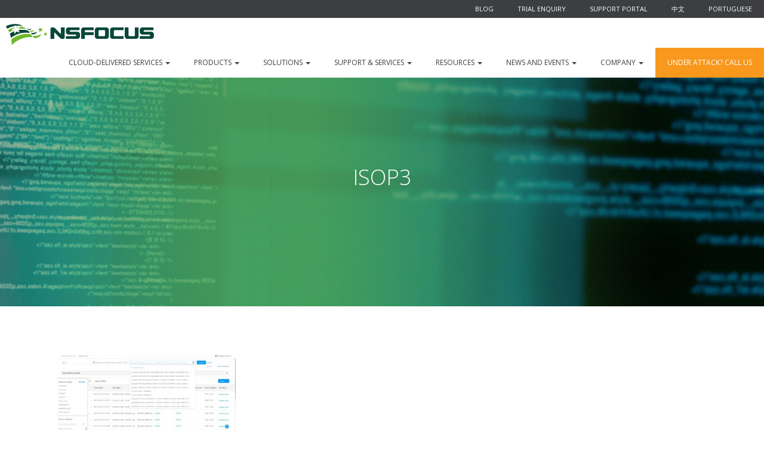

--- FILE ---
content_type: text/html; charset=UTF-8
request_url: https://nsfocusglobal.com/products/intelligent-security-operations-platform-isop/isop3/
body_size: 11932
content:
<!DOCTYPE html>
<html lang="pt-br">
  <head>
    <meta charset="utf-8">
    <meta http-equiv="X-UA-Compatible" content="IE=edge">
    <meta name="viewport" content="width=device-width, initial-scale=1">
    <!-- The above 3 meta tags *must* come first in the head; any other head content must come *after* these tags -->

    
     <!-- Imports css bower-->
    <link rel="stylesheet" href="https://nsfocusglobal.com/wp-content/themes/nsfocus/assets/bower_components/bootstrap/dist/css/bootstrap.css">

    <!-- Reset css -->
    <link rel="stylesheet" href="https://nsfocusglobal.com/wp-content/themes/nsfocus/assets/css/reset.css">

    <!-- Imports css estilos -->
    <link rel="stylesheet" href="https://nsfocusglobal.com/wp-content/themes/nsfocus/assets/css/header.css">
    <link rel="stylesheet" href="https://nsfocusglobal.com/wp-content/themes/nsfocus/assets/css/styles-global.css">
    <link rel="stylesheet" href="https://nsfocusglobal.com/wp-content/themes/nsfocus/assets/css/index.css">
    <link rel="stylesheet" href="https://nsfocusglobal.com/wp-content/themes/nsfocus/assets/css/product-page.css">
    <link rel="stylesheet" href="https://nsfocusglobal.com/wp-content/themes/nsfocus/assets/css/solutions-overview.css">
    <link rel="stylesheet" href="https://nsfocusglobal.com/wp-content/themes/nsfocus/assets/css/content-simple.css">
    <link rel="stylesheet" href="https://nsfocusglobal.com/wp-content/themes/nsfocus/assets/css/contact.css">
    <link rel="stylesheet" href="https://nsfocusglobal.com/wp-content/themes/nsfocus/theme.css">
    <link rel="stylesheet" href="https://nsfocusglobal.com/wp-content/themes/nsfocus/assets/css/footer.css">

    <link rel="stylesheet" href="https://nsfocusglobal.com/wp-content/themes/nsfocus/assets/css/custom.css">

    <link rel="stylesheet" href="//maxcdn.bootstrapcdn.com/font-awesome/4.7.0/css/font-awesome.min.css">
    <link href="https://fonts.googleapis.com/css?family=Open+Sans:300,400,700" rel="stylesheet">

	<!-- Add fancyBox -->
	<link rel="stylesheet" href="https://nsfocusglobal.com/wp-content/themes/nsfocus/assets/js/fancybox/source/jquery.fancybox.css?v=2.1.6" type="text/css" media="screen" />

  <meta name='robots' content='index, follow, max-image-preview:large, max-snippet:-1, max-video-preview:-1' />
<link rel="alternate" hreflang="en-us" href="https://nsfocusglobal.com/products/intelligent-security-operations-platform-isop/isop3/" />
<link rel="alternate" hreflang="pt-br" href="https://nsfocusglobal.com/pt-br/intelligent-security-operation-platform-isop/isop3-2/" />
<link rel="alternate" hreflang="x-default" href="https://nsfocusglobal.com/products/intelligent-security-operations-platform-isop/isop3/" />
<!-- Speed of this site is optimised by WP Performance Score Booster plugin v2.2.1 - https://dipakgajjar.com/wp-performance-score-booster/ -->

	<!-- This site is optimized with the Yoast SEO plugin v20.6 - https://yoast.com/wordpress/plugins/seo/ -->
	<title>isop3 - NSFOCUS, Inc., a global network and cyber security leader, protects enterprises and carriers from advanced cyber attacks.</title>
	<link rel="canonical" href="https://nsfocusglobal.com/products/intelligent-security-operations-platform-isop/isop3/" />
	<meta property="og:locale" content="en_US" />
	<meta property="og:type" content="article" />
	<meta property="og:title" content="isop3 - NSFOCUS, Inc., a global network and cyber security leader, protects enterprises and carriers from advanced cyber attacks." />
	<meta property="og:url" content="https://nsfocusglobal.com/products/intelligent-security-operations-platform-isop/isop3/" />
	<meta property="og:site_name" content="NSFOCUS, Inc., a global network and cyber security leader, protects enterprises and carriers from advanced cyber attacks." />
	<meta property="og:image" content="https://nsfocusglobal.com/products/intelligent-security-operations-platform-isop/isop3" />
	<meta property="og:image:width" content="580" />
	<meta property="og:image:height" content="266" />
	<meta property="og:image:type" content="image/jpeg" />
	<meta name="twitter:card" content="summary_large_image" />
	<script type="application/ld+json" class="yoast-schema-graph">{"@context":"https://schema.org","@graph":[{"@type":"WebPage","@id":"https://nsfocusglobal.com/products/intelligent-security-operations-platform-isop/isop3/","url":"https://nsfocusglobal.com/products/intelligent-security-operations-platform-isop/isop3/","name":"isop3 - NSFOCUS, Inc., a global network and cyber security leader, protects enterprises and carriers from advanced cyber attacks.","isPartOf":{"@id":"https://nsfocusglobal.com/pt-br/#website"},"primaryImageOfPage":{"@id":"https://nsfocusglobal.com/products/intelligent-security-operations-platform-isop/isop3/#primaryimage"},"image":{"@id":"https://nsfocusglobal.com/products/intelligent-security-operations-platform-isop/isop3/#primaryimage"},"thumbnailUrl":"https://nsfocusglobal.com/wp-content/uploads/2021/07/isop3-e1625476762470.jpg","datePublished":"2021-07-05T09:18:08+00:00","dateModified":"2021-07-05T09:18:08+00:00","breadcrumb":{"@id":"https://nsfocusglobal.com/products/intelligent-security-operations-platform-isop/isop3/#breadcrumb"},"inLanguage":"en-US","potentialAction":[{"@type":"ReadAction","target":["https://nsfocusglobal.com/products/intelligent-security-operations-platform-isop/isop3/"]}]},{"@type":"ImageObject","inLanguage":"en-US","@id":"https://nsfocusglobal.com/products/intelligent-security-operations-platform-isop/isop3/#primaryimage","url":"https://nsfocusglobal.com/wp-content/uploads/2021/07/isop3-e1625476762470.jpg","contentUrl":"https://nsfocusglobal.com/wp-content/uploads/2021/07/isop3-e1625476762470.jpg","width":580,"height":266},{"@type":"BreadcrumbList","@id":"https://nsfocusglobal.com/products/intelligent-security-operations-platform-isop/isop3/#breadcrumb","itemListElement":[{"@type":"ListItem","position":1,"name":"Home","item":"https://nsfocusglobal.com/"},{"@type":"ListItem","position":2,"name":"Products","item":"https://nsfocusglobal.com/products/"},{"@type":"ListItem","position":3,"name":"Intelligent Security Operations Platform (ISOP)","item":"https://nsfocusglobal.com/products/intelligent-security-operations-platform-isop/"},{"@type":"ListItem","position":4,"name":"isop3"}]},{"@type":"WebSite","@id":"https://nsfocusglobal.com/pt-br/#website","url":"https://nsfocusglobal.com/pt-br/","name":"NSFOCUS, Inc., a global network and cyber security leader, protects enterprises and carriers from advanced cyber attacks.","description":"Evolved Network Security","potentialAction":[{"@type":"SearchAction","target":{"@type":"EntryPoint","urlTemplate":"https://nsfocusglobal.com/pt-br/?s={search_term_string}"},"query-input":"required name=search_term_string"}],"inLanguage":"en-US"}]}</script>
	<!-- / Yoast SEO plugin. -->


<link rel='dns-prefetch' href='//www.googletagmanager.com' />
<link rel='dns-prefetch' href='//fonts.googleapis.com' />
<link rel="alternate" type="application/rss+xml" title="NSFOCUS, Inc., a global network and cyber security leader, protects enterprises and carriers from advanced cyber attacks. &raquo; Feed" href="https://nsfocusglobal.com/feed/" />
<link rel="alternate" type="application/rss+xml" title="NSFOCUS, Inc., a global network and cyber security leader, protects enterprises and carriers from advanced cyber attacks. &raquo; Comments Feed" href="https://nsfocusglobal.com/comments/feed/" />
<link rel="alternate" type="application/rss+xml" title="NSFOCUS, Inc., a global network and cyber security leader, protects enterprises and carriers from advanced cyber attacks. &raquo; isop3 Comments Feed" href="https://nsfocusglobal.com/products/intelligent-security-operations-platform-isop/isop3/feed/" />
<link rel="alternate" type="application/rss+xml" title="NSFOCUS, Inc., a global network and cyber security leader, protects enterprises and carriers from advanced cyber attacks. &raquo; Stories Feed" href="https://nsfocusglobal.com/web-stories/feed/"><style type="text/css">
img.wp-smiley,
img.emoji {
	display: inline !important;
	border: none !important;
	box-shadow: none !important;
	height: 1em !important;
	width: 1em !important;
	margin: 0 0.07em !important;
	vertical-align: -0.1em !important;
	background: none !important;
	padding: 0 !important;
}
</style>
	<link rel='stylesheet' id='wp-block-library-css' href='https://nsfocusglobal.com/wp-includes/css/dist/block-library/style.min.css?ver=6.1.9' type='text/css' media='all' />
<link rel='stylesheet' id='dashicons-css' href='https://nsfocusglobal.com/wp-includes/css/dashicons.min.css?ver=6.1.9' type='text/css' media='all' />
<link rel='stylesheet' id='ap-block-posts-style-css' href='https://nsfocusglobal.com/wp-content/plugins/advanced-post-block/dist/style.css?ver=1.11.4' type='text/css' media='all' />
<link rel='stylesheet' id='classic-theme-styles-css' href='https://nsfocusglobal.com/wp-includes/css/classic-themes.min.css?ver=1' type='text/css' media='all' />
<style id='global-styles-inline-css' type='text/css'>
body{--wp--preset--color--black: #000000;--wp--preset--color--cyan-bluish-gray: #abb8c3;--wp--preset--color--white: #ffffff;--wp--preset--color--pale-pink: #f78da7;--wp--preset--color--vivid-red: #cf2e2e;--wp--preset--color--luminous-vivid-orange: #ff6900;--wp--preset--color--luminous-vivid-amber: #fcb900;--wp--preset--color--light-green-cyan: #7bdcb5;--wp--preset--color--vivid-green-cyan: #00d084;--wp--preset--color--pale-cyan-blue: #8ed1fc;--wp--preset--color--vivid-cyan-blue: #0693e3;--wp--preset--color--vivid-purple: #9b51e0;--wp--preset--gradient--vivid-cyan-blue-to-vivid-purple: linear-gradient(135deg,rgba(6,147,227,1) 0%,rgb(155,81,224) 100%);--wp--preset--gradient--light-green-cyan-to-vivid-green-cyan: linear-gradient(135deg,rgb(122,220,180) 0%,rgb(0,208,130) 100%);--wp--preset--gradient--luminous-vivid-amber-to-luminous-vivid-orange: linear-gradient(135deg,rgba(252,185,0,1) 0%,rgba(255,105,0,1) 100%);--wp--preset--gradient--luminous-vivid-orange-to-vivid-red: linear-gradient(135deg,rgba(255,105,0,1) 0%,rgb(207,46,46) 100%);--wp--preset--gradient--very-light-gray-to-cyan-bluish-gray: linear-gradient(135deg,rgb(238,238,238) 0%,rgb(169,184,195) 100%);--wp--preset--gradient--cool-to-warm-spectrum: linear-gradient(135deg,rgb(74,234,220) 0%,rgb(151,120,209) 20%,rgb(207,42,186) 40%,rgb(238,44,130) 60%,rgb(251,105,98) 80%,rgb(254,248,76) 100%);--wp--preset--gradient--blush-light-purple: linear-gradient(135deg,rgb(255,206,236) 0%,rgb(152,150,240) 100%);--wp--preset--gradient--blush-bordeaux: linear-gradient(135deg,rgb(254,205,165) 0%,rgb(254,45,45) 50%,rgb(107,0,62) 100%);--wp--preset--gradient--luminous-dusk: linear-gradient(135deg,rgb(255,203,112) 0%,rgb(199,81,192) 50%,rgb(65,88,208) 100%);--wp--preset--gradient--pale-ocean: linear-gradient(135deg,rgb(255,245,203) 0%,rgb(182,227,212) 50%,rgb(51,167,181) 100%);--wp--preset--gradient--electric-grass: linear-gradient(135deg,rgb(202,248,128) 0%,rgb(113,206,126) 100%);--wp--preset--gradient--midnight: linear-gradient(135deg,rgb(2,3,129) 0%,rgb(40,116,252) 100%);--wp--preset--duotone--dark-grayscale: url('#wp-duotone-dark-grayscale');--wp--preset--duotone--grayscale: url('#wp-duotone-grayscale');--wp--preset--duotone--purple-yellow: url('#wp-duotone-purple-yellow');--wp--preset--duotone--blue-red: url('#wp-duotone-blue-red');--wp--preset--duotone--midnight: url('#wp-duotone-midnight');--wp--preset--duotone--magenta-yellow: url('#wp-duotone-magenta-yellow');--wp--preset--duotone--purple-green: url('#wp-duotone-purple-green');--wp--preset--duotone--blue-orange: url('#wp-duotone-blue-orange');--wp--preset--font-size--small: 13px;--wp--preset--font-size--medium: 20px;--wp--preset--font-size--large: 36px;--wp--preset--font-size--x-large: 42px;--wp--preset--spacing--20: 0.44rem;--wp--preset--spacing--30: 0.67rem;--wp--preset--spacing--40: 1rem;--wp--preset--spacing--50: 1.5rem;--wp--preset--spacing--60: 2.25rem;--wp--preset--spacing--70: 3.38rem;--wp--preset--spacing--80: 5.06rem;}:where(.is-layout-flex){gap: 0.5em;}body .is-layout-flow > .alignleft{float: left;margin-inline-start: 0;margin-inline-end: 2em;}body .is-layout-flow > .alignright{float: right;margin-inline-start: 2em;margin-inline-end: 0;}body .is-layout-flow > .aligncenter{margin-left: auto !important;margin-right: auto !important;}body .is-layout-constrained > .alignleft{float: left;margin-inline-start: 0;margin-inline-end: 2em;}body .is-layout-constrained > .alignright{float: right;margin-inline-start: 2em;margin-inline-end: 0;}body .is-layout-constrained > .aligncenter{margin-left: auto !important;margin-right: auto !important;}body .is-layout-constrained > :where(:not(.alignleft):not(.alignright):not(.alignfull)){max-width: var(--wp--style--global--content-size);margin-left: auto !important;margin-right: auto !important;}body .is-layout-constrained > .alignwide{max-width: var(--wp--style--global--wide-size);}body .is-layout-flex{display: flex;}body .is-layout-flex{flex-wrap: wrap;align-items: center;}body .is-layout-flex > *{margin: 0;}:where(.wp-block-columns.is-layout-flex){gap: 2em;}.has-black-color{color: var(--wp--preset--color--black) !important;}.has-cyan-bluish-gray-color{color: var(--wp--preset--color--cyan-bluish-gray) !important;}.has-white-color{color: var(--wp--preset--color--white) !important;}.has-pale-pink-color{color: var(--wp--preset--color--pale-pink) !important;}.has-vivid-red-color{color: var(--wp--preset--color--vivid-red) !important;}.has-luminous-vivid-orange-color{color: var(--wp--preset--color--luminous-vivid-orange) !important;}.has-luminous-vivid-amber-color{color: var(--wp--preset--color--luminous-vivid-amber) !important;}.has-light-green-cyan-color{color: var(--wp--preset--color--light-green-cyan) !important;}.has-vivid-green-cyan-color{color: var(--wp--preset--color--vivid-green-cyan) !important;}.has-pale-cyan-blue-color{color: var(--wp--preset--color--pale-cyan-blue) !important;}.has-vivid-cyan-blue-color{color: var(--wp--preset--color--vivid-cyan-blue) !important;}.has-vivid-purple-color{color: var(--wp--preset--color--vivid-purple) !important;}.has-black-background-color{background-color: var(--wp--preset--color--black) !important;}.has-cyan-bluish-gray-background-color{background-color: var(--wp--preset--color--cyan-bluish-gray) !important;}.has-white-background-color{background-color: var(--wp--preset--color--white) !important;}.has-pale-pink-background-color{background-color: var(--wp--preset--color--pale-pink) !important;}.has-vivid-red-background-color{background-color: var(--wp--preset--color--vivid-red) !important;}.has-luminous-vivid-orange-background-color{background-color: var(--wp--preset--color--luminous-vivid-orange) !important;}.has-luminous-vivid-amber-background-color{background-color: var(--wp--preset--color--luminous-vivid-amber) !important;}.has-light-green-cyan-background-color{background-color: var(--wp--preset--color--light-green-cyan) !important;}.has-vivid-green-cyan-background-color{background-color: var(--wp--preset--color--vivid-green-cyan) !important;}.has-pale-cyan-blue-background-color{background-color: var(--wp--preset--color--pale-cyan-blue) !important;}.has-vivid-cyan-blue-background-color{background-color: var(--wp--preset--color--vivid-cyan-blue) !important;}.has-vivid-purple-background-color{background-color: var(--wp--preset--color--vivid-purple) !important;}.has-black-border-color{border-color: var(--wp--preset--color--black) !important;}.has-cyan-bluish-gray-border-color{border-color: var(--wp--preset--color--cyan-bluish-gray) !important;}.has-white-border-color{border-color: var(--wp--preset--color--white) !important;}.has-pale-pink-border-color{border-color: var(--wp--preset--color--pale-pink) !important;}.has-vivid-red-border-color{border-color: var(--wp--preset--color--vivid-red) !important;}.has-luminous-vivid-orange-border-color{border-color: var(--wp--preset--color--luminous-vivid-orange) !important;}.has-luminous-vivid-amber-border-color{border-color: var(--wp--preset--color--luminous-vivid-amber) !important;}.has-light-green-cyan-border-color{border-color: var(--wp--preset--color--light-green-cyan) !important;}.has-vivid-green-cyan-border-color{border-color: var(--wp--preset--color--vivid-green-cyan) !important;}.has-pale-cyan-blue-border-color{border-color: var(--wp--preset--color--pale-cyan-blue) !important;}.has-vivid-cyan-blue-border-color{border-color: var(--wp--preset--color--vivid-cyan-blue) !important;}.has-vivid-purple-border-color{border-color: var(--wp--preset--color--vivid-purple) !important;}.has-vivid-cyan-blue-to-vivid-purple-gradient-background{background: var(--wp--preset--gradient--vivid-cyan-blue-to-vivid-purple) !important;}.has-light-green-cyan-to-vivid-green-cyan-gradient-background{background: var(--wp--preset--gradient--light-green-cyan-to-vivid-green-cyan) !important;}.has-luminous-vivid-amber-to-luminous-vivid-orange-gradient-background{background: var(--wp--preset--gradient--luminous-vivid-amber-to-luminous-vivid-orange) !important;}.has-luminous-vivid-orange-to-vivid-red-gradient-background{background: var(--wp--preset--gradient--luminous-vivid-orange-to-vivid-red) !important;}.has-very-light-gray-to-cyan-bluish-gray-gradient-background{background: var(--wp--preset--gradient--very-light-gray-to-cyan-bluish-gray) !important;}.has-cool-to-warm-spectrum-gradient-background{background: var(--wp--preset--gradient--cool-to-warm-spectrum) !important;}.has-blush-light-purple-gradient-background{background: var(--wp--preset--gradient--blush-light-purple) !important;}.has-blush-bordeaux-gradient-background{background: var(--wp--preset--gradient--blush-bordeaux) !important;}.has-luminous-dusk-gradient-background{background: var(--wp--preset--gradient--luminous-dusk) !important;}.has-pale-ocean-gradient-background{background: var(--wp--preset--gradient--pale-ocean) !important;}.has-electric-grass-gradient-background{background: var(--wp--preset--gradient--electric-grass) !important;}.has-midnight-gradient-background{background: var(--wp--preset--gradient--midnight) !important;}.has-small-font-size{font-size: var(--wp--preset--font-size--small) !important;}.has-medium-font-size{font-size: var(--wp--preset--font-size--medium) !important;}.has-large-font-size{font-size: var(--wp--preset--font-size--large) !important;}.has-x-large-font-size{font-size: var(--wp--preset--font-size--x-large) !important;}
.wp-block-navigation a:where(:not(.wp-element-button)){color: inherit;}
:where(.wp-block-columns.is-layout-flex){gap: 2em;}
.wp-block-pullquote{font-size: 1.5em;line-height: 1.6;}
</style>
<link rel='stylesheet' id='wpml-blocks-css' href='https://nsfocusglobal.com/wp-content/plugins/sitepress-multilingual-cms/dist/css/blocks/styles.css?ver=4.6.4' type='text/css' media='all' />
<link rel='stylesheet' id='contact-form-7-css' href='https://nsfocusglobal.com/wp-content/plugins/contact-form-7/includes/css/styles.css?ver=5.7.4' type='text/css' media='all' />
<link rel='stylesheet' id='post-views-counter-frontend-css' href='https://nsfocusglobal.com/wp-content/plugins/post-views-counter/css/frontend.min.css?ver=1.3.13' type='text/css' media='all' />
<link rel='stylesheet' id='st-widget-css' href='https://nsfocusglobal.com/wp-content/plugins/share-this/css/style.css?ver=6.1.9' type='text/css' media='all' />
<link rel='stylesheet' id='wp-pagenavi-css' href='https://nsfocusglobal.com/wp-content/plugins/wp-pagenavi/pagenavi-css.css?ver=2.70' type='text/css' media='all' />
<link rel='stylesheet' id='cms-navigation-style-base-css' href='https://nsfocusglobal.com/wp-content/plugins/wpml-cms-nav/res/css/cms-navigation-base.css?ver=1.5.5' type='text/css' media='screen' />
<link rel='stylesheet' id='cms-navigation-style-css' href='https://nsfocusglobal.com/wp-content/plugins/wpml-cms-nav/res/css/cms-navigation.css?ver=1.5.5' type='text/css' media='screen' />
<link rel='stylesheet' id='fancybox-style-css' href='https://nsfocusglobal.com/wp-content/themes/nsfocus/assets/js/fancybox/source/jquery.fancybox.css?v=2.1.6&#038;ver=6.1.9' type='text/css' media='all' />
<link rel='stylesheet' id='fonts-style-css' href='https://fonts.googleapis.com/css?family=Roboto%3A300%2C400%2C500%2C400italic%2C300italic&#038;ver=6.1.9' type='text/css' media='all' />
<link rel='stylesheet' id='base-style-css' href='https://nsfocusglobal.com/wp-content/themes/nsfocus/style.css?ver=6.1.9' type='text/css' media='all' />
<link rel='stylesheet' id='base-theme-css' href='https://nsfocusglobal.com/wp-content/themes/nsfocus/theme.css?ver=6.1.9' type='text/css' media='all' />
<link rel='stylesheet' id='main-styles-css' href='https://nsfocusglobal.com/wp-content/themes/nsfocus/style.css?ver=1644238833' type='text/css' media='' />
<style id='wcw-inlinecss-inline-css' type='text/css'>
.widget_wpcategorieswidget ul.children{display:none;} .widget_wp_categories_widget{background:#fff; position:relative;}.widget_wp_categories_widget h2,.widget_wpcategorieswidget h2{color:#4a5f6d;font-size:20px;font-weight:400;margin:0 0 25px;line-height:24px;text-transform:uppercase}.widget_wp_categories_widget ul li,.widget_wpcategorieswidget ul li{font-size: 16px; margin: 0px; border-bottom: 1px dashed #f0f0f0; position: relative; list-style-type: none; line-height: 35px;}.widget_wp_categories_widget ul li:last-child,.widget_wpcategorieswidget ul li:last-child{border:none;}.widget_wp_categories_widget ul li a,.widget_wpcategorieswidget ul li a{display:inline-block;color:#007acc;transition:all .5s ease;-webkit-transition:all .5s ease;-ms-transition:all .5s ease;-moz-transition:all .5s ease;text-decoration:none;}.widget_wp_categories_widget ul li a:hover,.widget_wp_categories_widget ul li.active-cat a,.widget_wp_categories_widget ul li.active-cat span.post-count,.widget_wpcategorieswidget ul li a:hover,.widget_wpcategorieswidget ul li.active-cat a,.widget_wpcategorieswidget ul li.active-cat span.post-count{color:#ee546c}.widget_wp_categories_widget ul li span.post-count,.widget_wpcategorieswidget ul li span.post-count{height: 30px; min-width: 35px; text-align: center; background: #fff; color: #605f5f; border-radius: 5px; box-shadow: inset 2px 1px 3px rgba(0, 122, 204,.1); top: 0px; float: right; margin-top: 2px;}li.cat-item.cat-have-child > span.post-count{float:inherit;}li.cat-item.cat-item-7.cat-have-child { background: #f8f9fa; }li.cat-item.cat-have-child > span.post-count:before { content: "("; }li.cat-item.cat-have-child > span.post-count:after { content: ")"; }.cat-have-child.open-m-menu ul.children li { border-top: 1px solid #d8d8d8;border-bottom:none;}li.cat-item.cat-have-child:after{ position: absolute; right: 8px; top: 8px; background-image: url([data-uri]); content: ""; width: 18px; height: 18px;transform: rotate(270deg);}ul.children li.cat-item.cat-have-child:after{content:"";background-image: none;}.cat-have-child ul.children {display: none; z-index: 9; width: auto; position: relative; margin: 0px; padding: 0px; margin-top: 0px; padding-top: 10px; padding-bottom: 10px; list-style: none; text-align: left; background:  #f8f9fa; padding-left: 5px;}.widget_wp_categories_widget ul li ul.children li,.widget_wpcategorieswidget ul li ul.children li { border-bottom: 1px solid #fff; padding-right: 5px; }.cat-have-child.open-m-menu ul.children{display:block;}li.cat-item.cat-have-child.open-m-menu:after{transform: rotate(0deg);}.widget_wp_categories_widget > li.product_cat,.widget_wpcategorieswidget > li.product_cat {list-style: none;}.widget_wp_categories_widget > ul,.widget_wpcategorieswidget > ul {padding: 0px;}.widget_wp_categories_widget > ul li ul ,.widget_wpcategorieswidget > ul li ul {padding-left: 15px;}
</style>
<link rel='stylesheet' id='newsletter-css' href='https://nsfocusglobal.com/wp-content/plugins/newsletter/style.css?ver=7.6.8' type='text/css' media='all' />
<link rel='stylesheet' id='tablepress-default-css' href='https://nsfocusglobal.com/wp-content/tablepress-combined.min.css?ver=25' type='text/css' media='all' />
<link rel='stylesheet' id='moove_gdpr_frontend-css' href='https://nsfocusglobal.com/wp-content/plugins/gdpr-cookie-compliance/dist/styles/gdpr-main.css?ver=4.13.3' type='text/css' media='all' />
<style id='moove_gdpr_frontend-inline-css' type='text/css'>
#moove_gdpr_cookie_modal,#moove_gdpr_cookie_info_bar,.gdpr_cookie_settings_shortcode_content{font-family:Nunito,sans-serif}#moove_gdpr_save_popup_settings_button{background-color:#373737;color:#fff}#moove_gdpr_save_popup_settings_button:hover{background-color:#000}#moove_gdpr_cookie_info_bar .moove-gdpr-info-bar-container .moove-gdpr-info-bar-content a.mgbutton,#moove_gdpr_cookie_info_bar .moove-gdpr-info-bar-container .moove-gdpr-info-bar-content button.mgbutton{background-color:#0C4DA2}#moove_gdpr_cookie_modal .moove-gdpr-modal-content .moove-gdpr-modal-footer-content .moove-gdpr-button-holder a.mgbutton,#moove_gdpr_cookie_modal .moove-gdpr-modal-content .moove-gdpr-modal-footer-content .moove-gdpr-button-holder button.mgbutton,.gdpr_cookie_settings_shortcode_content .gdpr-shr-button.button-green{background-color:#0C4DA2;border-color:#0C4DA2}#moove_gdpr_cookie_modal .moove-gdpr-modal-content .moove-gdpr-modal-footer-content .moove-gdpr-button-holder a.mgbutton:hover,#moove_gdpr_cookie_modal .moove-gdpr-modal-content .moove-gdpr-modal-footer-content .moove-gdpr-button-holder button.mgbutton:hover,.gdpr_cookie_settings_shortcode_content .gdpr-shr-button.button-green:hover{background-color:#fff;color:#0C4DA2}#moove_gdpr_cookie_modal .moove-gdpr-modal-content .moove-gdpr-modal-close i,#moove_gdpr_cookie_modal .moove-gdpr-modal-content .moove-gdpr-modal-close span.gdpr-icon{background-color:#0C4DA2;border:1px solid #0C4DA2}#moove_gdpr_cookie_info_bar span.change-settings-button.focus-g,#moove_gdpr_cookie_info_bar span.change-settings-button:focus,#moove_gdpr_cookie_info_bar button.change-settings-button.focus-g,#moove_gdpr_cookie_info_bar button.change-settings-button:focus{-webkit-box-shadow:0 0 1px 3px #0C4DA2;-moz-box-shadow:0 0 1px 3px #0C4DA2;box-shadow:0 0 1px 3px #0C4DA2}#moove_gdpr_cookie_modal .moove-gdpr-modal-content .moove-gdpr-modal-close i:hover,#moove_gdpr_cookie_modal .moove-gdpr-modal-content .moove-gdpr-modal-close span.gdpr-icon:hover,#moove_gdpr_cookie_info_bar span[data-href]>u.change-settings-button{color:#0C4DA2}#moove_gdpr_cookie_modal .moove-gdpr-modal-content .moove-gdpr-modal-left-content #moove-gdpr-menu li.menu-item-selected a span.gdpr-icon,#moove_gdpr_cookie_modal .moove-gdpr-modal-content .moove-gdpr-modal-left-content #moove-gdpr-menu li.menu-item-selected button span.gdpr-icon{color:inherit}#moove_gdpr_cookie_modal .moove-gdpr-modal-content .moove-gdpr-modal-left-content #moove-gdpr-menu li a span.gdpr-icon,#moove_gdpr_cookie_modal .moove-gdpr-modal-content .moove-gdpr-modal-left-content #moove-gdpr-menu li button span.gdpr-icon{color:inherit}#moove_gdpr_cookie_modal .gdpr-acc-link{line-height:0;font-size:0;color:transparent;position:absolute}#moove_gdpr_cookie_modal .moove-gdpr-modal-content .moove-gdpr-modal-close:hover i,#moove_gdpr_cookie_modal .moove-gdpr-modal-content .moove-gdpr-modal-left-content #moove-gdpr-menu li a,#moove_gdpr_cookie_modal .moove-gdpr-modal-content .moove-gdpr-modal-left-content #moove-gdpr-menu li button,#moove_gdpr_cookie_modal .moove-gdpr-modal-content .moove-gdpr-modal-left-content #moove-gdpr-menu li button i,#moove_gdpr_cookie_modal .moove-gdpr-modal-content .moove-gdpr-modal-left-content #moove-gdpr-menu li a i,#moove_gdpr_cookie_modal .moove-gdpr-modal-content .moove-gdpr-tab-main .moove-gdpr-tab-main-content a:hover,#moove_gdpr_cookie_info_bar.moove-gdpr-dark-scheme .moove-gdpr-info-bar-container .moove-gdpr-info-bar-content a.mgbutton:hover,#moove_gdpr_cookie_info_bar.moove-gdpr-dark-scheme .moove-gdpr-info-bar-container .moove-gdpr-info-bar-content button.mgbutton:hover,#moove_gdpr_cookie_info_bar.moove-gdpr-dark-scheme .moove-gdpr-info-bar-container .moove-gdpr-info-bar-content a:hover,#moove_gdpr_cookie_info_bar.moove-gdpr-dark-scheme .moove-gdpr-info-bar-container .moove-gdpr-info-bar-content button:hover,#moove_gdpr_cookie_info_bar.moove-gdpr-dark-scheme .moove-gdpr-info-bar-container .moove-gdpr-info-bar-content span.change-settings-button:hover,#moove_gdpr_cookie_info_bar.moove-gdpr-dark-scheme .moove-gdpr-info-bar-container .moove-gdpr-info-bar-content button.change-settings-button:hover,#moove_gdpr_cookie_info_bar.moove-gdpr-dark-scheme .moove-gdpr-info-bar-container .moove-gdpr-info-bar-content u.change-settings-button:hover,#moove_gdpr_cookie_info_bar span[data-href]>u.change-settings-button,#moove_gdpr_cookie_info_bar.moove-gdpr-dark-scheme .moove-gdpr-info-bar-container .moove-gdpr-info-bar-content a.mgbutton.focus-g,#moove_gdpr_cookie_info_bar.moove-gdpr-dark-scheme .moove-gdpr-info-bar-container .moove-gdpr-info-bar-content button.mgbutton.focus-g,#moove_gdpr_cookie_info_bar.moove-gdpr-dark-scheme .moove-gdpr-info-bar-container .moove-gdpr-info-bar-content a.focus-g,#moove_gdpr_cookie_info_bar.moove-gdpr-dark-scheme .moove-gdpr-info-bar-container .moove-gdpr-info-bar-content button.focus-g,#moove_gdpr_cookie_info_bar.moove-gdpr-dark-scheme .moove-gdpr-info-bar-container .moove-gdpr-info-bar-content a.mgbutton:focus,#moove_gdpr_cookie_info_bar.moove-gdpr-dark-scheme .moove-gdpr-info-bar-container .moove-gdpr-info-bar-content button.mgbutton:focus,#moove_gdpr_cookie_info_bar.moove-gdpr-dark-scheme .moove-gdpr-info-bar-container .moove-gdpr-info-bar-content a:focus,#moove_gdpr_cookie_info_bar.moove-gdpr-dark-scheme .moove-gdpr-info-bar-container .moove-gdpr-info-bar-content button:focus,#moove_gdpr_cookie_info_bar.moove-gdpr-dark-scheme .moove-gdpr-info-bar-container .moove-gdpr-info-bar-content span.change-settings-button.focus-g,span.change-settings-button:focus,button.change-settings-button.focus-g,button.change-settings-button:focus,#moove_gdpr_cookie_info_bar.moove-gdpr-dark-scheme .moove-gdpr-info-bar-container .moove-gdpr-info-bar-content u.change-settings-button.focus-g,#moove_gdpr_cookie_info_bar.moove-gdpr-dark-scheme .moove-gdpr-info-bar-container .moove-gdpr-info-bar-content u.change-settings-button:focus{color:#0C4DA2}#moove_gdpr_cookie_modal.gdpr_lightbox-hide{display:none}
</style>
<script type='text/javascript' src='https://nsfocusglobal.com/wp-includes/js/jquery/jquery.min.js?ver=3.6.1' id='jquery-core-js'></script>
<script type='text/javascript' id='jquery-core-js-after'>
jQuery(document).ready(function($){ jQuery('li.cat-item:has(ul.children)').addClass('cat-have-child'); jQuery('.cat-have-child').removeClass('open-m-menu');jQuery('li.cat-have-child > a').click(function(){window.location.href=jQuery(this).attr('href');return false;});jQuery('li.cat-have-child').click(function(){

		var li_parentdiv = jQuery(this).parent().parent().parent().attr('class');
			if(jQuery(this).hasClass('open-m-menu')){jQuery('.cat-have-child').removeClass('open-m-menu');}else{jQuery('.cat-have-child').removeClass('open-m-menu');jQuery(this).addClass('open-m-menu');}});});
</script>
<script type='text/javascript' src='https://nsfocusglobal.com/wp-includes/js/jquery/jquery-migrate.min.js?ver=3.3.2' id='jquery-migrate-js'></script>
<script type='text/javascript' src='https://nsfocusglobal.com/wp-includes/js/underscore.min.js?ver=1.13.4' id='underscore-js'></script>
<script type='text/javascript' src='https://nsfocusglobal.com/wp-includes/js/backbone.min.js?ver=1.4.1' id='backbone-js'></script>
<script type='text/javascript' id='wp-api-request-js-extra'>
/* <![CDATA[ */
var wpApiSettings = {"root":"https:\/\/nsfocusglobal.com\/wp-json\/","nonce":"5f507cf16c","versionString":"wp\/v2\/"};
/* ]]> */
</script>
<script type='text/javascript' src='https://nsfocusglobal.com/wp-includes/js/api-request.min.js?ver=6.1.9' id='wp-api-request-js'></script>
<script type='text/javascript' src='https://nsfocusglobal.com/wp-includes/js/wp-api.min.js?ver=6.1.9' id='wp-api-js'></script>
<script type='text/javascript' id='wp-util-js-extra'>
/* <![CDATA[ */
var _wpUtilSettings = {"ajax":{"url":"\/wp-admin\/admin-ajax.php"}};
/* ]]> */
</script>
<script type='text/javascript' src='https://nsfocusglobal.com/wp-includes/js/wp-util.min.js?ver=6.1.9' id='wp-util-js'></script>
<script type='text/javascript' src='https://nsfocusglobal.com/wp-includes/js/dist/vendor/regenerator-runtime.min.js?ver=0.13.9' id='regenerator-runtime-js'></script>
<script type='text/javascript' src='https://nsfocusglobal.com/wp-includes/js/dist/vendor/wp-polyfill.min.js?ver=3.15.0' id='wp-polyfill-js'></script>
<script type='text/javascript' src='https://nsfocusglobal.com/wp-includes/js/dist/vendor/react.min.js?ver=17.0.1' id='react-js'></script>
<script type='text/javascript' src='https://nsfocusglobal.com/wp-includes/js/dist/vendor/react-dom.min.js?ver=17.0.1' id='react-dom-js'></script>
<script type='text/javascript' src='https://nsfocusglobal.com/wp-includes/js/dist/escape-html.min.js?ver=03e27a7b6ae14f7afaa6' id='wp-escape-html-js'></script>
<script type='text/javascript' src='https://nsfocusglobal.com/wp-includes/js/dist/element.min.js?ver=47162ff4492c7ec4956b' id='wp-element-js'></script>
<script type='text/javascript' src='https://nsfocusglobal.com/wp-content/plugins/advanced-post-block/assets/js/swiper-bundle.min.js?ver=7.0.3' id='swiper-js'></script>
<script type='text/javascript' src='https://nsfocusglobal.com/wp-content/plugins/advanced-post-block/assets/js/easy-ticker.min.js?ver=3.2.1' id='easyTicker-js'></script>
<script type='text/javascript' src='https://nsfocusglobal.com/wp-includes/js/dist/hooks.min.js?ver=4169d3cf8e8d95a3d6d5' id='wp-hooks-js'></script>
<script type='text/javascript' src='https://nsfocusglobal.com/wp-includes/js/dist/i18n.min.js?ver=9e794f35a71bb98672ae' id='wp-i18n-js'></script>
<script type='text/javascript' id='wp-i18n-js-after'>
wp.i18n.setLocaleData( { 'text direction\u0004ltr': [ 'ltr' ] } );
</script>
<script type='text/javascript' src='https://nsfocusglobal.com/wp-content/plugins/advanced-post-block/dist/script.js?ver=1.11.4' id='ap-block-posts-script-js'></script>
<script type='text/javascript' id='wpml-browser-redirect-js-extra'>
/* <![CDATA[ */
var wpml_browser_redirect_params = {"pageLanguage":"en","languageUrls":{"en_us":"https:\/\/nsfocusglobal.com\/products\/intelligent-security-operations-platform-isop\/isop3\/","en":"https:\/\/nsfocusglobal.com\/products\/intelligent-security-operations-platform-isop\/isop3\/","us":"https:\/\/nsfocusglobal.com\/products\/intelligent-security-operations-platform-isop\/isop3\/","pt_br":"https:\/\/nsfocusglobal.com\/pt-br\/intelligent-security-operation-platform-isop\/isop3-2\/","pt":"https:\/\/nsfocusglobal.com\/pt-br\/intelligent-security-operation-platform-isop\/isop3-2\/","br":"https:\/\/nsfocusglobal.com\/pt-br\/intelligent-security-operation-platform-isop\/isop3-2\/","pt-br":"https:\/\/nsfocusglobal.com\/pt-br\/intelligent-security-operation-platform-isop\/isop3-2\/"},"cookie":{"name":"_icl_visitor_lang_js","domain":"nsfocusglobal.com","path":"\/","expiration":24}};
/* ]]> */
</script>
<script type='text/javascript' src='https://nsfocusglobal.com/wp-content/plugins/sitepress-multilingual-cms/dist/js/browser-redirect/app.js?ver=4.6.4' id='wpml-browser-redirect-js'></script>

<!-- Google tag (gtag.js) snippet added by Site Kit -->

<!-- Google Analytics snippet added by Site Kit -->
<script type='text/javascript' src='https://www.googletagmanager.com/gtag/js?id=GT-P8VJD75' id='google_gtagjs-js' async></script>
<script type='text/javascript' id='google_gtagjs-js-after'>
window.dataLayer = window.dataLayer || [];function gtag(){dataLayer.push(arguments);}
gtag("set","linker",{"domains":["nsfocusglobal.com"]});
gtag("js", new Date());
gtag("set", "developer_id.dZTNiMT", true);
gtag("config", "GT-P8VJD75");
</script>

<!-- End Google tag (gtag.js) snippet added by Site Kit -->
<link rel="EditURI" type="application/rsd+xml" title="RSD" href="https://nsfocusglobal.com/xmlrpc.php?rsd" />
<link rel="wlwmanifest" type="application/wlwmanifest+xml" href="https://nsfocusglobal.com/wp-includes/wlwmanifest.xml" />
<link rel='shortlink' href='https://nsfocusglobal.com/?p=13962' />
<link rel="alternate" type="application/json+oembed" href="https://nsfocusglobal.com/wp-json/oembed/1.0/embed?url=https%3A%2F%2Fnsfocusglobal.com%2Fproducts%2Fintelligent-security-operations-platform-isop%2Fisop3%2F" />
<link rel="alternate" type="text/xml+oembed" href="https://nsfocusglobal.com/wp-json/oembed/1.0/embed?url=https%3A%2F%2Fnsfocusglobal.com%2Fproducts%2Fintelligent-security-operations-platform-isop%2Fisop3%2F&#038;format=xml" />
<meta name="generator" content="WPML ver:4.6.4 stt:1,44;" />
<meta name="generator" content="Site Kit by Google 1.156.0" /><meta name="google-site-verification" content="VOgyKvZQuiXfNpeAiVIja4rBgwNcAbriZ7Bhpu11t_8" />
<!-- Google Tag Manager -->
<script>(function(w,d,s,l,i){w[l]=w[l]||[];w[l].push({'gtm.start':
new Date().getTime(),event:'gtm.js'});var f=d.getElementsByTagName(s)[0],
j=d.createElement(s),dl=l!='dataLayer'?'&l='+l:'';j.async=true;j.src=
'https://www.googletagmanager.com/gtm.js?id='+i+dl;f.parentNode.insertBefore(j,f);
})(window,document,'script','dataLayer','GTM-W47JDG62');</script>
<!-- End Google Tag Manager --><script charset="utf-8" type="text/javascript">var switchTo5x=true;</script>
<script charset="utf-8" type="text/javascript" id="st_insights_js" src="https://ws.sharethis.com/button/buttons.js?publisher=wp.4ef35619-c8dc-4e68-b977-a68abc1a07fb&amp;product=sharethis-wordpress"></script>
<script charset="utf-8" type="text/javascript">stLight.options({"publisher":"wp.4ef35619-c8dc-4e68-b977-a68abc1a07fb","doNotCopy":true,"hashAddressBar":false,"doNotHash":true});var st_type="wordpress5.4.2";</script>
<style type="text/css">.recentcomments a{display:inline !important;padding:0 !important;margin:0 !important;}</style>		<style type="text/css" id="wp-custom-css">
			.wp-block-image figcaption {
	text-align: center;
}		</style>
		  <link rel='stylesheet' id='base-style-css'  href='https://nsfocusglobal.com/wp-content/themes/nsfocus/style.css' type='text/css' media='all' />
  </head>
  <body>

  <header>

    <!-- Modal -->
    <div class="modal fade" id="underAttack" tabindex="-1" role="dialog" aria-labelledby="underAttackLabel">
      <div class="modal-dialog" role="document">
        <div class="modal-content">
          <div class="modal-header" style="border: 0;">
            <button type="button" class="close" data-dismiss="modal" aria-label="Close"><span aria-hidden="true">&times;</span></button>
          </div>
          <div class="modal-body">
            <div class="modal-attack">
              <h2>Under Attack</h2>
              <p>We understand that when you are under attack you need help immediately. Our team of security experts are available to get you back online and help ensure your critical assets are protected.</p>
              <h4>North America/International HQ - Santa Clara, CA</h4>
              <h5>call: + 1 408-907-6638</h5>

              <h4>LATAM - Sao Paulo, Brazil</h4>
              <h5>call: +55 11 3521-7124</h5>

              <h4>Asia Pacific - Singapore</h4>
              <h5>call: +65 6509-8500</h5>

              <h4>Japan - Tokyo</h4>
              <h5>call: +81 3-6206-8156</h5>

              <h4>EMEA - United Kingdom</h4>
              <h5>call: +44 (0) 20 3476 6</h5>
            </div>
          </div>

        </div>
      </div>
    </div>

    <!-- <a href=""><button type="button" class="under" data-toggle="modal" data-target="#underAttack">Under Attack? Call Us</button></a> -->
    <a href="https://nsfocusglobal.com/under-attack/"><button type="button" class="under">Under Attack? Call Us</button></a>
    <div class="top-menu">
      <nav class="navbar navbar-default">
        <div class="container-fluid">
          <div class="row">
            <!-- Brand and toggle get grouped for better mobile display -->
            <div class="navbar-header">
              <button type="button" class="navbar-toggle collapsed" data-toggle="collapse" data-target="#bs-example-navbar-collapse-2" aria-expanded="false">
                <span class="sr-only">Toggle navigation</span>
                <span class="icon-bar"></span>
                <span class="icon-bar"></span>
                <span class="icon-bar"></span>
              </button>
            </div>

            <!-- Collect the nav links, forms, and other content for toggling -->
            <div class="collapse navbar-collapse" id="bs-example-navbar-collapse-2">



              <ul class="nav navbar-nav navbar-right">

              <li id="menu-item-6169" class="menu-item menu-item-type-custom menu-item-object-custom menu-item-6169"><a href="/blog">Blog</a></li>
<li id="menu-item-23689" class="menu-item menu-item-type-post_type menu-item-object-page menu-item-23689"><a href="https://nsfocusglobal.com/trial-enquiry/">Trial Enquiry</a></li>
<li id="menu-item-25621" class="menu-item menu-item-type-custom menu-item-object-custom menu-item-25621"><a href="https://nsfocusglobal.com/support-2/">Support Portal</a></li>
<li id="menu-item-6674" class="menu-item menu-item-type-custom menu-item-object-custom menu-item-6674"><a target="_blank" rel="noopener" href="http://www.nsfocus.com.cn/">中文</a></li>
<li id="menu-item-19169" class="menu-item menu-item-type-custom menu-item-object-custom menu-item-19169"><a href="/pt-br/">Portuguese</a></li>

                                <!--  -->
                <!-- UNCOMMENT THIS BLOCK TO SHOW LANGUAGES OPTIONS -->
                <!--  -->
                <!-- <li class="dropdown">
                  <a href="#" class="dropdown-toggle" data-toggle="dropdown" role="button" aria-haspopup="true" aria-expanded="false">Language <span class="caret"></span></a>
                  <ul class="dropdown-menu">
                                      </ul>
                </li> -->


              </ul>





            </div><!-- /.navbar-collapse -->
          </div>
        </div><!-- /.container-fluid -->
      </nav>
    </div>
    <div class="main-menu">
      <nav class="navbar navbar-default">
        <div class="container-fluid">
          <div class="row">
            <!-- Brand and toggle get grouped for better mobile display -->
            <div class="navbar-header">
              <button type="button" class="navbar-toggle collapsed" data-toggle="collapse" data-target="#bs-example-navbar-collapse-1" aria-expanded="false">
                <span class="sr-only">Toggle navigation</span>
                <span class="icon-bar"></span>
                <span class="icon-bar"></span>
                <span class="icon-bar"></span>
              </button>
              <a class="navbar-brand" href="https://nsfocusglobal.com/">
                <img src="https://nsfocusglobal.com/wp-content/themes/nsfocus/assets/images/logo-ns.png" alt="NSFOCUS, Inc., a global network and cyber security leader, protects enterprises and carriers from advanced cyber attacks.">
              </a>
            </div>

            <!-- Collect the nav links, forms, and other content for toggling -->
            <div class="collapse navbar-collapse" id="bs-example-navbar-collapse-1">
              <ul class="nav navbar-nav navbar-right navbar-main-menu">

                  <ul id="menu-03-new-main-menu" class="nav navbar-nav"><li id="menu-item-25623" class="menu-item menu-item-type-custom menu-item-object-custom menu-item-has-children menu-item-25623 dropdown"><a title="Cloud-Delivered Services" href="https://nsfocusglobal.com/products/cloud-ddos-protection-service-cloud-dps/" class="dropdown-toggle">Cloud-Delivered Services <span class="caret"></span></a>
<ul role="menu" class=" dropdown-menu">
	<li id="menu-item-6789" class="menu-item menu-item-type-custom menu-item-object-custom menu-item-6789"><a title="Cloud DDoS Protection Service" href="/cloud-ddos-protection-service-cloud-dps/">Cloud DDoS Protection Service</a></li>
	<li id="menu-item-26204" class="menu-item menu-item-type-post_type menu-item-object-page menu-item-26204"><a title="Continuous Threat Exposure Management" href="https://nsfocusglobal.com/products/continuous-threat-exposure-management/">Continuous Threat Exposure Management</a></li>
	<li id="menu-item-6790" class="menu-item menu-item-type-custom menu-item-object-custom menu-item-has-children menu-item-6790 dropdown"><a title="Threat Intelligence Service" href="/threat-intelligence-ti/">Threat Intelligence Service</a>
	<ul role="menu" class=" dropdown-menu">
		<li id="menu-item-4470" class="menu-item menu-item-type-post_type menu-item-object-page menu-item-4470"><a title="Threat Intelligence Subscription Service" href="https://nsfocusglobal.com/products/threat-intelligence-ti/">Threat Intelligence Subscription Service</a></li>
		<li id="menu-item-6741" class="menu-item menu-item-type-post_type menu-item-object-page menu-item-6741"><a title="Exposed Internet Surface Analysis" href="https://nsfocusglobal.com/products/exposed-internet-surface-analysis/">Exposed Internet Surface Analysis</a></li>
		<li id="menu-item-8170" class="menu-item menu-item-type-post_type menu-item-object-page menu-item-8170"><a title="Attack Threat Monitoring" href="https://nsfocusglobal.com/products/attack-threat-monitoring/">Attack Threat Monitoring</a></li>
	</ul>
</li>
</ul>
</li>
<li id="menu-item-5074" class="menu-item menu-item-type-custom menu-item-object-custom menu-item-has-children menu-item-5074 dropdown"><a title="Products" href="/products/anti-ddos-system-ads/" class="dropdown-toggle">Products <span class="caret"></span></a>
<ul role="menu" class=" dropdown-menu">
	<li id="menu-item-6788" class="menu-item menu-item-type-custom menu-item-object-custom menu-item-6788"><a title="DDoS Attack Protection" href="/anti-ddos-system-ads/">DDoS Attack Protection</a></li>
	<li id="menu-item-25622" class="menu-item menu-item-type-custom menu-item-object-custom menu-item-has-children menu-item-25622 dropdown"><a title="Security Operations" href="https://nsfocusglobal.com/products/intelligent-security-operations-platform-isop/">Security Operations</a>
	<ul role="menu" class=" dropdown-menu">
		<li id="menu-item-14056" class="menu-item menu-item-type-custom menu-item-object-custom menu-item-14056"><a title="Intelligent Security Operations Platform" href="https://nsfocusglobal.com/products/intelligent-security-operations-platform-isop/">Intelligent Security Operations Platform</a></li>
		<li id="menu-item-33050" class="menu-item menu-item-type-post_type menu-item-object-page menu-item-33050"><a title="Network Detection and Response (NDR)" href="https://nsfocusglobal.com/products/network-detection-and-response/">Network Detection and Response (NDR)</a></li>
		<li id="menu-item-22304" class="menu-item menu-item-type-post_type menu-item-object-page menu-item-22304"><a title="Unified Threat Sensor" href="https://nsfocusglobal.com/products/unified-threat-sensor/">Unified Threat Sensor</a></li>
	</ul>
</li>
	<li id="menu-item-27449" class="menu-item menu-item-type-post_type menu-item-object-page menu-item-27449"><a title="Remote Security Assessment System" href="https://nsfocusglobal.com/products/remote-security-assessment-system/">Remote Security Assessment System</a></li>
	<li id="menu-item-6791" class="menu-item menu-item-type-custom menu-item-object-custom menu-item-has-children menu-item-6791 dropdown"><a title="Web Application &amp; API Protection" href="https://nsfocusglobal.com/products/web-application-firewall-waf/">Web Application &#038; API Protection</a>
	<ul role="menu" class=" dropdown-menu">
		<li id="menu-item-5917" class="menu-item menu-item-type-post_type menu-item-object-page menu-item-5917"><a title="Web Application Firewall" href="https://nsfocusglobal.com/products/web-application-firewall-waf/">Web Application Firewall</a></li>
	</ul>
</li>
	<li id="menu-item-32910" class="menu-item menu-item-type-post_type menu-item-object-page menu-item-32910"><a title="Threat and Vulnerability Management Platform (TVM)" href="https://nsfocusglobal.com/products/threat-and-vulnerability-management-platform/">Threat and Vulnerability Management Platform (TVM)</a></li>
	<li id="menu-item-21564" class="menu-item menu-item-type-post_type menu-item-object-page menu-item-21564"><a title="Next-Generation Firewall" href="https://nsfocusglobal.com/products/next-gen-firewall-2/">Next-Generation Firewall</a></li>
	<li id="menu-item-6540" class="menu-item menu-item-type-post_type menu-item-object-page menu-item-6540"><a title="Next Generation Intrusion Prevention" href="https://nsfocusglobal.com/products/next-generation-intrusion-prevention-ngips/">Next Generation Intrusion Prevention</a></li>
</ul>
</li>
<li id="menu-item-20500" class="menu-item menu-item-type-post_type menu-item-object-page menu-item-has-children menu-item-20500 dropdown"><a title="Solutions" href="https://nsfocusglobal.com/solutions-overview-4/" class="dropdown-toggle">Solutions <span class="caret"></span></a>
<ul role="menu" class=" dropdown-menu">
	<li id="menu-item-4480" class="menu-item menu-item-type-custom menu-item-object-custom menu-item-has-children menu-item-4480 dropdown"><a title="DDoS Defenses" href="https://nsfocusglobal.com/solutions-overview-3/on-premises/">DDoS Defenses</a>
	<ul role="menu" class=" dropdown-menu">
		<li id="menu-item-4870" class="menu-item menu-item-type-post_type menu-item-object-page menu-item-4870"><a title="On-Premises DDoS Defenses" href="https://nsfocusglobal.com/solutions-overview-3/on-premises/">On-Premises DDoS Defenses</a></li>
		<li id="menu-item-4871" class="menu-item menu-item-type-post_type menu-item-object-page menu-item-4871"><a title="Hybrid DDoS Defenses" href="https://nsfocusglobal.com/solutions-overview-3/hybrid-ddos-protection/">Hybrid DDoS Defenses</a></li>
	</ul>
</li>
	<li id="menu-item-20400" class="menu-item menu-item-type-post_type menu-item-object-page menu-item-20400"><a title="Value-Added Service for ISP/MSP" href="https://nsfocusglobal.com/solutions-overview-3/value-added-service-solution/">Value-Added Service for ISP/MSP</a></li>
	<li id="menu-item-20428" class="menu-item menu-item-type-post_type menu-item-object-page menu-item-20428"><a title="5G Network Security Solution" href="https://nsfocusglobal.com/solutions-overview-3/5g-network-security-solution/">5G Network Security Solution</a></li>
	<li id="menu-item-6611" class="menu-item menu-item-type-post_type menu-item-object-page menu-item-6611"><a title="Cloud-in-a-Box" href="https://nsfocusglobal.com/products/cloud-box-ciab/">Cloud-in-a-Box</a></li>
</ul>
</li>
<li id="menu-item-18147" class="menu-item menu-item-type-post_type menu-item-object-page menu-item-has-children menu-item-18147 dropdown"><a title="Support &amp; Services" href="https://nsfocusglobal.com/services/" class="dropdown-toggle">Support &#038; Services <span class="caret"></span></a>
<ul role="menu" class=" dropdown-menu">
	<li id="menu-item-18149" class="menu-item menu-item-type-custom menu-item-object-custom menu-item-18149"><a title="Services Overview" href="/services">Services Overview</a></li>
	<li id="menu-item-21316" class="menu-item menu-item-type-post_type menu-item-object-page menu-item-21316"><a title="NSFOCUS Product Support Services" href="https://nsfocusglobal.com/services/nsfocus-product-support-services/">NSFOCUS Product Support Services</a></li>
	<li id="menu-item-21315" class="menu-item menu-item-type-post_type menu-item-object-page menu-item-21315"><a title="NSFOCUS Professional Services" href="https://nsfocusglobal.com/services/nsfocus-professional-services/">NSFOCUS Professional Services</a></li>
	<li id="menu-item-21314" class="menu-item menu-item-type-post_type menu-item-object-page menu-item-21314"><a title="NSFOCUS Security Assessment Services" href="https://nsfocusglobal.com/services/nsfocus-security-assessment-services/">NSFOCUS Security Assessment Services</a></li>
	<li id="menu-item-21313" class="menu-item menu-item-type-post_type menu-item-object-page menu-item-21313"><a title="NSFOCUS Managed Security Services" href="https://nsfocusglobal.com/services/nsfocus-managed-security-services/">NSFOCUS Managed Security Services</a></li>
	<li id="menu-item-21312" class="menu-item menu-item-type-post_type menu-item-object-page menu-item-21312"><a title="Training Services" href="https://nsfocusglobal.com/services/training-services/">Training Services</a></li>
</ul>
</li>
<li id="menu-item-4420" class="menu-item menu-item-type-post_type menu-item-object-page menu-item-has-children menu-item-4420 dropdown"><a title="Resources" href="https://nsfocusglobal.com/company-overview/resources/" class="dropdown-toggle">Resources <span class="caret"></span></a>
<ul role="menu" class=" dropdown-menu">
	<li id="menu-item-6682" class="menu-item menu-item-type-custom menu-item-object-custom menu-item-6682"><a title="Datasheets" href="https://nsfocusglobal.com/company-overview/resources#datasheets">Datasheets</a></li>
	<li id="menu-item-6683" class="menu-item menu-item-type-custom menu-item-object-custom menu-item-6683"><a title="Whitepapers" href="https://nsfocusglobal.com/company-overview/resources#whitepapers">Whitepapers</a></li>
	<li id="menu-item-6684" class="menu-item menu-item-type-custom menu-item-object-custom menu-item-6684"><a title="Reports" href="https://nsfocusglobal.com/company-overview/resources#reports">Reports</a></li>
	<li id="menu-item-6685" class="menu-item menu-item-type-custom menu-item-object-custom menu-item-6685"><a title="Case Studies" href="https://nsfocusglobal.com/company-overview/resources#case-studies">Case Studies</a></li>
	<li id="menu-item-6686" class="menu-item menu-item-type-custom menu-item-object-custom menu-item-6686"><a title="Infographics" href="https://nsfocusglobal.com/company-overview/resources#info">Infographics</a></li>
	<li id="menu-item-6687" class="menu-item menu-item-type-custom menu-item-object-custom menu-item-6687"><a title="Articles" href="https://nsfocusglobal.com/company-overview/resources#articles">Articles</a></li>
</ul>
</li>
<li id="menu-item-6681" class="menu-item menu-item-type-custom menu-item-object-custom menu-item-has-children menu-item-6681 dropdown"><a title="News and Events" href="/category/press-releases/" class="dropdown-toggle">News and Events <span class="caret"></span></a>
<ul role="menu" class=" dropdown-menu">
	<li id="menu-item-4589" class="menu-item menu-item-type-taxonomy menu-item-object-category menu-item-4589"><a title="Press Releases" href="https://nsfocusglobal.com/category/press-releases/">Press Releases</a></li>
	<li id="menu-item-4588" class="menu-item menu-item-type-taxonomy menu-item-object-category menu-item-4588"><a title="NSFOCUS in the News" href="https://nsfocusglobal.com/category/news/">NSFOCUS in the News</a></li>
	<li id="menu-item-4590" class="menu-item menu-item-type-taxonomy menu-item-object-category menu-item-4590"><a title="Global Events" href="https://nsfocusglobal.com/category/events/">Global Events</a></li>
</ul>
</li>
<li id="menu-item-4411" class="menu-item menu-item-type-post_type menu-item-object-page menu-item-has-children menu-item-4411 dropdown"><a title="Company" href="https://nsfocusglobal.com/company-overview/about/" class="dropdown-toggle">Company <span class="caret"></span></a>
<ul role="menu" class=" dropdown-menu">
	<li id="menu-item-4483" class="menu-item menu-item-type-custom menu-item-object-custom menu-item-4483"><a title="About" href="https://nsfocusglobal.com/company-overview/about/">About</a></li>
	<li id="menu-item-4415" class="menu-item menu-item-type-post_type menu-item-object-page menu-item-4415"><a title="Management Team" href="https://nsfocusglobal.com/company-overview/management-team/">Management Team</a></li>
	<li id="menu-item-4416" class="menu-item menu-item-type-post_type menu-item-object-page menu-item-4416"><a title="NSFOCUS Security Labs" href="https://nsfocusglobal.com/company-overview/nsfocus-security-labs/">NSFOCUS Security Labs</a></li>
	<li id="menu-item-4412" class="menu-item menu-item-type-post_type menu-item-object-page menu-item-4412"><a title="Careers" href="https://nsfocusglobal.com/company-overview/careers/">Careers</a></li>
	<li id="menu-item-4413" class="menu-item menu-item-type-post_type menu-item-object-page menu-item-4413"><a title="Contact Us" href="https://nsfocusglobal.com/company-overview/contact-us/">Contact Us</a></li>
</ul>
</li>
</ul>
                  <li class="menu-item menu-item-type-custom menu-item-object-custom menu-item-6169"><a href="/blog">Blog</a></li>
<li class="menu-item menu-item-type-post_type menu-item-object-page menu-item-23689"><a href="https://nsfocusglobal.com/trial-enquiry/">Trial Enquiry</a></li>
<li class="menu-item menu-item-type-custom menu-item-object-custom menu-item-25621"><a href="https://nsfocusglobal.com/support-2/">Support Portal</a></li>
<li class="menu-item menu-item-type-custom menu-item-object-custom menu-item-6674"><a target="_blank" rel="noopener" href="http://www.nsfocus.com.cn/">中文</a></li>
<li class="menu-item menu-item-type-custom menu-item-object-custom menu-item-19169"><a href="/pt-br/">Portuguese</a></li>
                    
                    <!--  -->
                    <!-- UNCOMMENT THIS BLOCK TO SHOW LANGUAGES OPTIONS -->
                    <!--  -->
                    <!-- <li class="dropdown language-mobile">
  	                  <a href="#" class="dropdown-toggle" data-toggle="dropdown" role="button" aria-haspopup="true" aria-expanded="false">Language <span class="caret"></span></a>
  	                  <ul class="dropdown-menu">	                    
  	                      	                  </ul>
  	                </li> -->



                <!-- <li><a class="under" href="#" data-toggle="modal" data-target="#underAttack">Under Attack? Call Us</a></li> -->
                <li><a class="under" href="https://nsfocusglobal.com/under-attack/">Under Attack? Call Us</a></li>
              </ul>
            </div><!-- /.navbar-collapse -->
          </div>
        </div><!-- /.container-fluid -->
      </nav>
    </div>
  </header>
<div class="space-header"></div>

<section class="hero-internal-global" style="background: url('https://nsfocusglobal.com/wp-content/uploads/2017/02/banner-company.jpg') 80% 50% / cover no-repeat;">
    <div class="container">
        <div class="row">
            <div class="col-lg-12 col-md-12 col-sm-12 col-xs-12">
                <h1 style="text-align: center;">isop3</h1>
            </div>
        </div>
    </div>
</section>


<!-- Content page -->
<section class="content-simple single-page">
    <div class="container">
        <div class="row">
            <div class="single-content col-lg-12 col-md-12 col-sm-12" style="padding: 0px 40px;">
                                                        <p class="attachment"><a href='https://nsfocusglobal.com/wp-content/uploads/2021/07/isop3-e1625476762470.jpg'><img width="300" height="137" src="https://nsfocusglobal.com/wp-content/uploads/2021/07/isop3-300x137.jpg" class="attachment-medium size-medium" alt="" decoding="async" loading="lazy" srcset="https://nsfocusglobal.com/wp-content/uploads/2021/07/isop3-300x137.jpg 300w, https://nsfocusglobal.com/wp-content/uploads/2021/07/isop3-1024x469.jpg 1024w, https://nsfocusglobal.com/wp-content/uploads/2021/07/isop3-768x352.jpg 768w, https://nsfocusglobal.com/wp-content/uploads/2021/07/isop3-1536x703.jpg 1536w, https://nsfocusglobal.com/wp-content/uploads/2021/07/isop3-332x152.jpg 332w, https://nsfocusglobal.com/wp-content/uploads/2021/07/isop3-e1625476762470.jpg 580w" sizes="(max-width: 300px) 100vw, 300px" /></a></p>
                                                                    

	<div class="section respond">
			<div id="respond" class="comment-respond">
		<h3 id="reply-title" class="comment-reply-title">Leave a Reply <small><a rel="nofollow" id="cancel-comment-reply-link" href="/products/intelligent-security-operations-platform-isop/isop3/#respond" style="display:none;">Cancel reply</a></small></h3><form action="https://nsfocusglobal.com/wp-comments-post.php" method="post" id="commentform" class="comment-form"><p class="comment-notes"><span id="email-notes">Your email address will not be published.</span> <span class="required-field-message">Required fields are marked <span class="required">*</span></span></p><p class="comment-form-comment"><label for="comment">Comment <span class="required">*</span></label> <textarea id="comment" name="comment" cols="45" rows="8" maxlength="65525" required="required"></textarea></p><input name="wpml_language_code" type="hidden" value="en" /><p class="comment-form-author"><label for="author">Name <span class="required">*</span></label> <input id="author" name="author" type="text" value="" size="30" maxlength="245" autocomplete="name" required="required" /></p>
<p class="comment-form-email"><label for="email">Email <span class="required">*</span></label> <input id="email" name="email" type="text" value="" size="30" maxlength="100" aria-describedby="email-notes" autocomplete="email" required="required" /></p>
<p class="comment-form-url"><label for="url">Website</label> <input id="url" name="url" type="text" value="" size="30" maxlength="200" autocomplete="url" /></p>
<p class="comment-form-cookies-consent"><input id="wp-comment-cookies-consent" name="wp-comment-cookies-consent" type="checkbox" value="yes" /> <label for="wp-comment-cookies-consent">Save my name, email, and website in this browser for the next time I comment.</label></p>
<p class="form-submit"><input name="submit" type="submit" id="submit" class="submit" value="Post Comment" /> <input type='hidden' name='comment_post_ID' value='13962' id='comment_post_ID' />
<input type='hidden' name='comment_parent' id='comment_parent' value='0' />
</p></form>	</div><!-- #respond -->
		</div>
            </div>
        </div>
    </div>
</section>

<!-- 
<div class="container">
    <div class="main-holder">
        <div id="content">
                            <div class="title"><h1>isop3</h1></div>                <p class="attachment"><a href='https://nsfocusglobal.com/wp-content/uploads/2021/07/isop3-e1625476762470.jpg'><img width="300" height="137" src="https://nsfocusglobal.com/wp-content/uploads/2021/07/isop3-300x137.jpg" class="attachment-medium size-medium" alt="" decoding="async" loading="lazy" srcset="https://nsfocusglobal.com/wp-content/uploads/2021/07/isop3-300x137.jpg 300w, https://nsfocusglobal.com/wp-content/uploads/2021/07/isop3-1024x469.jpg 1024w, https://nsfocusglobal.com/wp-content/uploads/2021/07/isop3-768x352.jpg 768w, https://nsfocusglobal.com/wp-content/uploads/2021/07/isop3-1536x703.jpg 1536w, https://nsfocusglobal.com/wp-content/uploads/2021/07/isop3-332x152.jpg 332w, https://nsfocusglobal.com/wp-content/uploads/2021/07/isop3-e1625476762470.jpg 580w" sizes="(max-width: 300px) 100vw, 300px" /></a></p>
                                                    